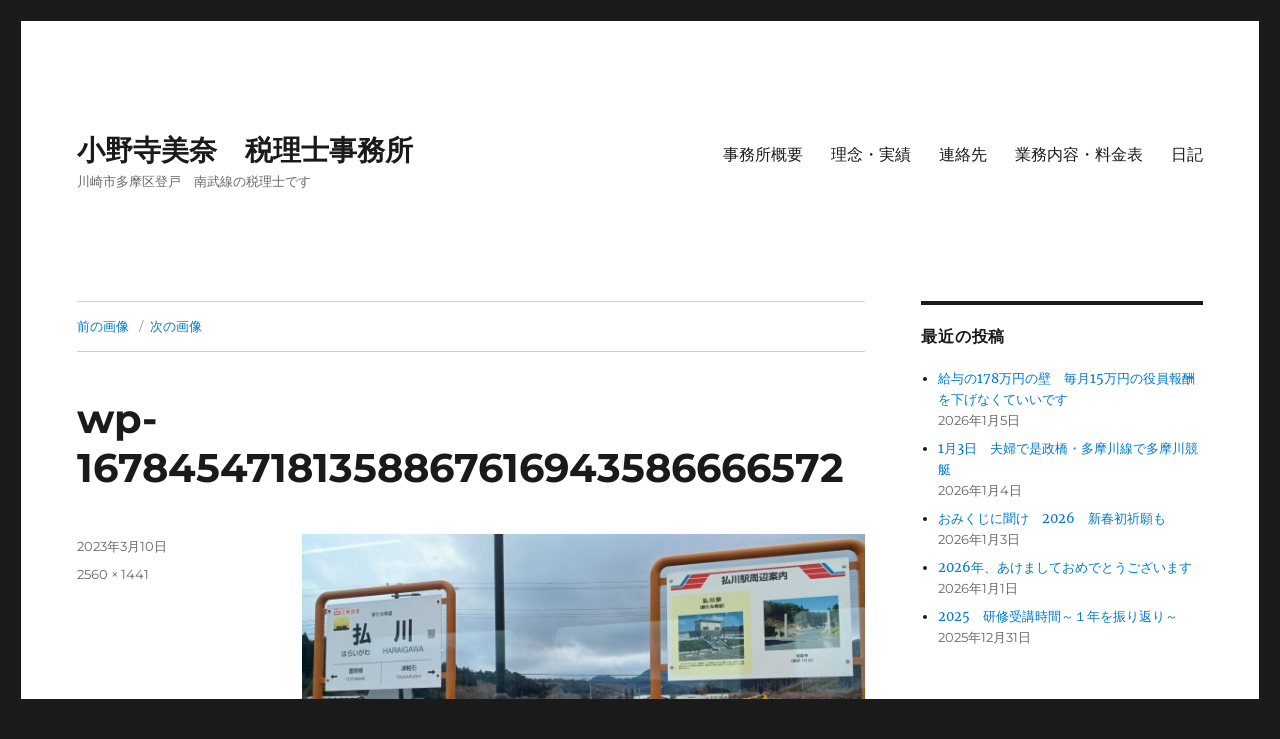

--- FILE ---
content_type: text/html; charset=UTF-8
request_url: https://mina-office.com/2023/03/10/sakriku-tetsudo-repo/wp-16784547181358867616943586666572/
body_size: 12126
content:
<!DOCTYPE html>
<html dir="ltr" lang="ja" class="no-js">
<head>
	<meta charset="UTF-8">
	<meta name="viewport" content="width=device-width, initial-scale=1.0">
	<link rel="profile" href="https://gmpg.org/xfn/11">
		<script>(function(html){html.className=html.className.replace(/\bno-js\b/,'js')})(document.documentElement);</script>
<title>wp-16784547181358867616943586666572 | 小野寺美奈 税理士事務所 </title>
	<style>img:is([sizes="auto" i], [sizes^="auto," i]) { contain-intrinsic-size: 3000px 1500px }</style>
	
		<!-- All in One SEO 4.8.7 - aioseo.com -->
	<meta name="robots" content="max-snippet:-1, max-image-preview:large, max-video-preview:-1"/>
	<meta name="author" content="小野寺 美奈"/>
	<link rel="canonical" href="https://mina-office.com/2023/03/10/sakriku-tetsudo-repo/wp-16784547181358867616943586666572/"/>
	<meta name="generator" content="All in One SEO (AIOSEO) 4.8.7"/>
		<script type="application/ld+json" class="aioseo-schema">
			{"@context":"https:\/\/schema.org","@graph":[{"@type":"BreadcrumbList","@id":"https:\/\/mina-office.com\/2023\/03\/10\/sakriku-tetsudo-repo\/wp-16784547181358867616943586666572\/#breadcrumblist","itemListElement":[{"@type":"ListItem","@id":"https:\/\/mina-office.com#listItem","position":1,"name":"\u30db\u30fc\u30e0","item":"https:\/\/mina-office.com","nextItem":{"@type":"ListItem","@id":"https:\/\/mina-office.com\/2023\/03\/10\/sakriku-tetsudo-repo\/wp-16784547181358867616943586666572\/#listItem","name":"wp-16784547181358867616943586666572"}},{"@type":"ListItem","@id":"https:\/\/mina-office.com\/2023\/03\/10\/sakriku-tetsudo-repo\/wp-16784547181358867616943586666572\/#listItem","position":2,"name":"wp-16784547181358867616943586666572","previousItem":{"@type":"ListItem","@id":"https:\/\/mina-office.com#listItem","name":"\u30db\u30fc\u30e0"}}]},{"@type":"ItemPage","@id":"https:\/\/mina-office.com\/2023\/03\/10\/sakriku-tetsudo-repo\/wp-16784547181358867616943586666572\/#itempage","url":"https:\/\/mina-office.com\/2023\/03\/10\/sakriku-tetsudo-repo\/wp-16784547181358867616943586666572\/","name":"wp-16784547181358867616943586666572 | \u5c0f\u91ce\u5bfa\u7f8e\u5948 \u7a0e\u7406\u58eb\u4e8b\u52d9\u6240","inLanguage":"ja","isPartOf":{"@id":"https:\/\/mina-office.com\/#website"},"breadcrumb":{"@id":"https:\/\/mina-office.com\/2023\/03\/10\/sakriku-tetsudo-repo\/wp-16784547181358867616943586666572\/#breadcrumblist"},"author":{"@id":"https:\/\/mina-office.com\/author\/mina-office37\/#author"},"creator":{"@id":"https:\/\/mina-office.com\/author\/mina-office37\/#author"},"datePublished":"2023-03-10T22:26:09+09:00","dateModified":"2023-03-10T23:25:42+09:00"},{"@type":"Organization","@id":"https:\/\/mina-office.com\/#organization","name":"\u5c0f\u91ce\u5bfa\u7f8e\u5948\u3000\u7a0e\u7406\u58eb\u4e8b\u52d9\u6240\u3000","description":"\u5ddd\u5d0e\u5e02\u591a\u6469\u533a\u767b\u6238\u3000\u5357\u6b66\u7dda\u306e\u7a0e\u7406\u58eb\u3067\u3059","url":"https:\/\/mina-office.com\/"},{"@type":"Person","@id":"https:\/\/mina-office.com\/author\/mina-office37\/#author","url":"https:\/\/mina-office.com\/author\/mina-office37\/","name":"\u5c0f\u91ce\u5bfa \u7f8e\u5948","image":{"@type":"ImageObject","@id":"https:\/\/mina-office.com\/2023\/03\/10\/sakriku-tetsudo-repo\/wp-16784547181358867616943586666572\/#authorImage","url":"https:\/\/secure.gravatar.com\/avatar\/3e7b7413a20411ea5b378591293ea18cb09115f0c63861321c9991355a9be242?s=96&d=blank&r=g","width":96,"height":96,"caption":"\u5c0f\u91ce\u5bfa \u7f8e\u5948"}},{"@type":"WebSite","@id":"https:\/\/mina-office.com\/#website","url":"https:\/\/mina-office.com\/","name":"\u5c0f\u91ce\u5bfa\u7f8e\u5948\u3000\u7a0e\u7406\u58eb\u4e8b\u52d9\u6240\u3000","description":"\u5ddd\u5d0e\u5e02\u591a\u6469\u533a\u767b\u6238\u3000\u5357\u6b66\u7dda\u306e\u7a0e\u7406\u58eb\u3067\u3059","inLanguage":"ja","publisher":{"@id":"https:\/\/mina-office.com\/#organization"}}]}
		</script>
		<!-- All in One SEO -->

<link rel='dns-prefetch' href='//stats.wp.com'/>
<link rel='dns-prefetch' href='//v0.wordpress.com'/>
<link rel="alternate" type="application/rss+xml" title="小野寺美奈　税理士事務所　 &raquo; フィード" href="https://mina-office.com/feed/"/>
<link rel="alternate" type="application/rss+xml" title="小野寺美奈　税理士事務所　 &raquo; コメントフィード" href="https://mina-office.com/comments/feed/"/>
		<!-- This site uses the Google Analytics by MonsterInsights plugin v9.8.0 - Using Analytics tracking - https://www.monsterinsights.com/ -->
		<!-- Note: MonsterInsights is not currently configured on this site. The site owner needs to authenticate with Google Analytics in the MonsterInsights settings panel. -->
					<!-- No tracking code set -->
				<!-- / Google Analytics by MonsterInsights -->
		<script>window._wpemojiSettings={"baseUrl":"https:\/\/s.w.org\/images\/core\/emoji\/16.0.1\/72x72\/","ext":".png","svgUrl":"https:\/\/s.w.org\/images\/core\/emoji\/16.0.1\/svg\/","svgExt":".svg","source":{"concatemoji":"https:\/\/mina-office.com\/wp-includes\/js\/wp-emoji-release.min.js?ver=6.8.3"}};!function(s,n){var o,i,e;function c(e){try{var t={supportTests:e,timestamp:(new Date).valueOf()};sessionStorage.setItem(o,JSON.stringify(t))}catch(e){}}function p(e,t,n){e.clearRect(0,0,e.canvas.width,e.canvas.height),e.fillText(t,0,0);var t=new Uint32Array(e.getImageData(0,0,e.canvas.width,e.canvas.height).data),a=(e.clearRect(0,0,e.canvas.width,e.canvas.height),e.fillText(n,0,0),new Uint32Array(e.getImageData(0,0,e.canvas.width,e.canvas.height).data));return t.every(function(e,t){return e===a[t]})}function u(e,t){e.clearRect(0,0,e.canvas.width,e.canvas.height),e.fillText(t,0,0);for(var n=e.getImageData(16,16,1,1),a=0;a<n.data.length;a++)if(0!==n.data[a])return!1;return!0}function f(e,t,n,a){switch(t){case"flag":return n(e,"\ud83c\udff3\ufe0f\u200d\u26a7\ufe0f","\ud83c\udff3\ufe0f\u200b\u26a7\ufe0f")?!1:!n(e,"\ud83c\udde8\ud83c\uddf6","\ud83c\udde8\u200b\ud83c\uddf6")&&!n(e,"\ud83c\udff4\udb40\udc67\udb40\udc62\udb40\udc65\udb40\udc6e\udb40\udc67\udb40\udc7f","\ud83c\udff4\u200b\udb40\udc67\u200b\udb40\udc62\u200b\udb40\udc65\u200b\udb40\udc6e\u200b\udb40\udc67\u200b\udb40\udc7f");case"emoji":return!a(e,"\ud83e\udedf")}return!1}function g(e,t,n,a){var r="undefined"!=typeof WorkerGlobalScope&&self instanceof WorkerGlobalScope?new OffscreenCanvas(300,150):s.createElement("canvas"),o=r.getContext("2d",{willReadFrequently:!0}),i=(o.textBaseline="top",o.font="600 32px Arial",{});return e.forEach(function(e){i[e]=t(o,e,n,a)}),i}function t(e){var t=s.createElement("script");t.src=e,t.defer=!0,s.head.appendChild(t)}"undefined"!=typeof Promise&&(o="wpEmojiSettingsSupports",i=["flag","emoji"],n.supports={everything:!0,everythingExceptFlag:!0},e=new Promise(function(e){s.addEventListener("DOMContentLoaded",e,{once:!0})}),new Promise(function(t){var n=function(){try{var e=JSON.parse(sessionStorage.getItem(o));if("object"==typeof e&&"number"==typeof e.timestamp&&(new Date).valueOf()<e.timestamp+604800&&"object"==typeof e.supportTests)return e.supportTests}catch(e){}return null}();if(!n){if("undefined"!=typeof Worker&&"undefined"!=typeof OffscreenCanvas&&"undefined"!=typeof URL&&URL.createObjectURL&&"undefined"!=typeof Blob)try{var e="postMessage("+g.toString()+"("+[JSON.stringify(i),f.toString(),p.toString(),u.toString()].join(",")+"));",a=new Blob([e],{type:"text/javascript"}),r=new Worker(URL.createObjectURL(a),{name:"wpTestEmojiSupports"});return void(r.onmessage=function(e){c(n=e.data),r.terminate(),t(n)})}catch(e){}c(n=g(i,f,p,u))}t(n)}).then(function(e){for(var t in e)n.supports[t]=e[t],n.supports.everything=n.supports.everything&&n.supports[t],"flag"!==t&&(n.supports.everythingExceptFlag=n.supports.everythingExceptFlag&&n.supports[t]);n.supports.everythingExceptFlag=n.supports.everythingExceptFlag&&!n.supports.flag,n.DOMReady=!1,n.readyCallback=function(){n.DOMReady=!0}}).then(function(){return e}).then(function(){var e;n.supports.everything||(n.readyCallback(),(e=n.source||{}).concatemoji?t(e.concatemoji):e.wpemoji&&e.twemoji&&(t(e.twemoji),t(e.wpemoji)))}))}((window,document),window._wpemojiSettings);</script>
<link rel='stylesheet' id='twentysixteen-jetpack-css' href='https://mina-office.com/wp-content/plugins/jetpack/modules/theme-tools/compat/twentysixteen.css?ver=15.0' media='all'/>
<style id='wp-emoji-styles-inline-css'>

	img.wp-smiley, img.emoji {
		display: inline !important;
		border: none !important;
		box-shadow: none !important;
		height: 1em !important;
		width: 1em !important;
		margin: 0 0.07em !important;
		vertical-align: -0.1em !important;
		background: none !important;
		padding: 0 !important;
	}
</style>
<link rel='stylesheet' id='wp-block-library-css' href='https://mina-office.com/wp-includes/css/dist/block-library/style.min.css?ver=6.8.3' media='all'/>
<style id='wp-block-library-theme-inline-css'>
.wp-block-audio :where(figcaption){color:#555;font-size:13px;text-align:center}.is-dark-theme .wp-block-audio :where(figcaption){color:#ffffffa6}.wp-block-audio{margin:0 0 1em}.wp-block-code{border:1px solid #ccc;border-radius:4px;font-family:Menlo,Consolas,monaco,monospace;padding:.8em 1em}.wp-block-embed :where(figcaption){color:#555;font-size:13px;text-align:center}.is-dark-theme .wp-block-embed :where(figcaption){color:#ffffffa6}.wp-block-embed{margin:0 0 1em}.blocks-gallery-caption{color:#555;font-size:13px;text-align:center}.is-dark-theme .blocks-gallery-caption{color:#ffffffa6}:root :where(.wp-block-image figcaption){color:#555;font-size:13px;text-align:center}.is-dark-theme :root :where(.wp-block-image figcaption){color:#ffffffa6}.wp-block-image{margin:0 0 1em}.wp-block-pullquote{border-bottom:4px solid;border-top:4px solid;color:currentColor;margin-bottom:1.75em}.wp-block-pullquote cite,.wp-block-pullquote footer,.wp-block-pullquote__citation{color:currentColor;font-size:.8125em;font-style:normal;text-transform:uppercase}.wp-block-quote{border-left:.25em solid;margin:0 0 1.75em;padding-left:1em}.wp-block-quote cite,.wp-block-quote footer{color:currentColor;font-size:.8125em;font-style:normal;position:relative}.wp-block-quote:where(.has-text-align-right){border-left:none;border-right:.25em solid;padding-left:0;padding-right:1em}.wp-block-quote:where(.has-text-align-center){border:none;padding-left:0}.wp-block-quote.is-large,.wp-block-quote.is-style-large,.wp-block-quote:where(.is-style-plain){border:none}.wp-block-search .wp-block-search__label{font-weight:700}.wp-block-search__button{border:1px solid #ccc;padding:.375em .625em}:where(.wp-block-group.has-background){padding:1.25em 2.375em}.wp-block-separator.has-css-opacity{opacity:.4}.wp-block-separator{border:none;border-bottom:2px solid;margin-left:auto;margin-right:auto}.wp-block-separator.has-alpha-channel-opacity{opacity:1}.wp-block-separator:not(.is-style-wide):not(.is-style-dots){width:100px}.wp-block-separator.has-background:not(.is-style-dots){border-bottom:none;height:1px}.wp-block-separator.has-background:not(.is-style-wide):not(.is-style-dots){height:2px}.wp-block-table{margin:0 0 1em}.wp-block-table td,.wp-block-table th{word-break:normal}.wp-block-table :where(figcaption){color:#555;font-size:13px;text-align:center}.is-dark-theme .wp-block-table :where(figcaption){color:#ffffffa6}.wp-block-video :where(figcaption){color:#555;font-size:13px;text-align:center}.is-dark-theme .wp-block-video :where(figcaption){color:#ffffffa6}.wp-block-video{margin:0 0 1em}:root :where(.wp-block-template-part.has-background){margin-bottom:0;margin-top:0;padding:1.25em 2.375em}
</style>
<style id='classic-theme-styles-inline-css'>
/*! This file is auto-generated */
.wp-block-button__link{color:#fff;background-color:#32373c;border-radius:9999px;box-shadow:none;text-decoration:none;padding:calc(.667em + 2px) calc(1.333em + 2px);font-size:1.125em}.wp-block-file__button{background:#32373c;color:#fff;text-decoration:none}
</style>
<link rel='stylesheet' id='mediaelement-css' href='https://mina-office.com/wp-includes/js/mediaelement/mediaelementplayer-legacy.min.css?ver=4.2.17' media='all'/>
<link rel='stylesheet' id='wp-mediaelement-css' href='https://mina-office.com/wp-includes/js/mediaelement/wp-mediaelement.min.css?ver=6.8.3' media='all'/>
<style id='jetpack-sharing-buttons-style-inline-css'>
.jetpack-sharing-buttons__services-list{display:flex;flex-direction:row;flex-wrap:wrap;gap:0;list-style-type:none;margin:5px;padding:0}.jetpack-sharing-buttons__services-list.has-small-icon-size{font-size:12px}.jetpack-sharing-buttons__services-list.has-normal-icon-size{font-size:16px}.jetpack-sharing-buttons__services-list.has-large-icon-size{font-size:24px}.jetpack-sharing-buttons__services-list.has-huge-icon-size{font-size:36px}@media print{.jetpack-sharing-buttons__services-list{display:none!important}}.editor-styles-wrapper .wp-block-jetpack-sharing-buttons{gap:0;padding-inline-start:0}ul.jetpack-sharing-buttons__services-list.has-background{padding:1.25em 2.375em}
</style>
<style id='global-styles-inline-css'>
:root{--wp--preset--aspect-ratio--square: 1;--wp--preset--aspect-ratio--4-3: 4/3;--wp--preset--aspect-ratio--3-4: 3/4;--wp--preset--aspect-ratio--3-2: 3/2;--wp--preset--aspect-ratio--2-3: 2/3;--wp--preset--aspect-ratio--16-9: 16/9;--wp--preset--aspect-ratio--9-16: 9/16;--wp--preset--color--black: #000000;--wp--preset--color--cyan-bluish-gray: #abb8c3;--wp--preset--color--white: #fff;--wp--preset--color--pale-pink: #f78da7;--wp--preset--color--vivid-red: #cf2e2e;--wp--preset--color--luminous-vivid-orange: #ff6900;--wp--preset--color--luminous-vivid-amber: #fcb900;--wp--preset--color--light-green-cyan: #7bdcb5;--wp--preset--color--vivid-green-cyan: #00d084;--wp--preset--color--pale-cyan-blue: #8ed1fc;--wp--preset--color--vivid-cyan-blue: #0693e3;--wp--preset--color--vivid-purple: #9b51e0;--wp--preset--color--dark-gray: #1a1a1a;--wp--preset--color--medium-gray: #686868;--wp--preset--color--light-gray: #e5e5e5;--wp--preset--color--blue-gray: #4d545c;--wp--preset--color--bright-blue: #007acc;--wp--preset--color--light-blue: #9adffd;--wp--preset--color--dark-brown: #402b30;--wp--preset--color--medium-brown: #774e24;--wp--preset--color--dark-red: #640c1f;--wp--preset--color--bright-red: #ff675f;--wp--preset--color--yellow: #ffef8e;--wp--preset--gradient--vivid-cyan-blue-to-vivid-purple: linear-gradient(135deg,rgba(6,147,227,1) 0%,rgb(155,81,224) 100%);--wp--preset--gradient--light-green-cyan-to-vivid-green-cyan: linear-gradient(135deg,rgb(122,220,180) 0%,rgb(0,208,130) 100%);--wp--preset--gradient--luminous-vivid-amber-to-luminous-vivid-orange: linear-gradient(135deg,rgba(252,185,0,1) 0%,rgba(255,105,0,1) 100%);--wp--preset--gradient--luminous-vivid-orange-to-vivid-red: linear-gradient(135deg,rgba(255,105,0,1) 0%,rgb(207,46,46) 100%);--wp--preset--gradient--very-light-gray-to-cyan-bluish-gray: linear-gradient(135deg,rgb(238,238,238) 0%,rgb(169,184,195) 100%);--wp--preset--gradient--cool-to-warm-spectrum: linear-gradient(135deg,rgb(74,234,220) 0%,rgb(151,120,209) 20%,rgb(207,42,186) 40%,rgb(238,44,130) 60%,rgb(251,105,98) 80%,rgb(254,248,76) 100%);--wp--preset--gradient--blush-light-purple: linear-gradient(135deg,rgb(255,206,236) 0%,rgb(152,150,240) 100%);--wp--preset--gradient--blush-bordeaux: linear-gradient(135deg,rgb(254,205,165) 0%,rgb(254,45,45) 50%,rgb(107,0,62) 100%);--wp--preset--gradient--luminous-dusk: linear-gradient(135deg,rgb(255,203,112) 0%,rgb(199,81,192) 50%,rgb(65,88,208) 100%);--wp--preset--gradient--pale-ocean: linear-gradient(135deg,rgb(255,245,203) 0%,rgb(182,227,212) 50%,rgb(51,167,181) 100%);--wp--preset--gradient--electric-grass: linear-gradient(135deg,rgb(202,248,128) 0%,rgb(113,206,126) 100%);--wp--preset--gradient--midnight: linear-gradient(135deg,rgb(2,3,129) 0%,rgb(40,116,252) 100%);--wp--preset--font-size--small: 13px;--wp--preset--font-size--medium: 20px;--wp--preset--font-size--large: 36px;--wp--preset--font-size--x-large: 42px;--wp--preset--spacing--20: 0.44rem;--wp--preset--spacing--30: 0.67rem;--wp--preset--spacing--40: 1rem;--wp--preset--spacing--50: 1.5rem;--wp--preset--spacing--60: 2.25rem;--wp--preset--spacing--70: 3.38rem;--wp--preset--spacing--80: 5.06rem;--wp--preset--shadow--natural: 6px 6px 9px rgba(0, 0, 0, 0.2);--wp--preset--shadow--deep: 12px 12px 50px rgba(0, 0, 0, 0.4);--wp--preset--shadow--sharp: 6px 6px 0px rgba(0, 0, 0, 0.2);--wp--preset--shadow--outlined: 6px 6px 0px -3px rgba(255, 255, 255, 1), 6px 6px rgba(0, 0, 0, 1);--wp--preset--shadow--crisp: 6px 6px 0px rgba(0, 0, 0, 1);}:where(.is-layout-flex){gap: 0.5em;}:where(.is-layout-grid){gap: 0.5em;}body .is-layout-flex{display: flex;}.is-layout-flex{flex-wrap: wrap;align-items: center;}.is-layout-flex > :is(*, div){margin: 0;}body .is-layout-grid{display: grid;}.is-layout-grid > :is(*, div){margin: 0;}:where(.wp-block-columns.is-layout-flex){gap: 2em;}:where(.wp-block-columns.is-layout-grid){gap: 2em;}:where(.wp-block-post-template.is-layout-flex){gap: 1.25em;}:where(.wp-block-post-template.is-layout-grid){gap: 1.25em;}.has-black-color{color: var(--wp--preset--color--black) !important;}.has-cyan-bluish-gray-color{color: var(--wp--preset--color--cyan-bluish-gray) !important;}.has-white-color{color: var(--wp--preset--color--white) !important;}.has-pale-pink-color{color: var(--wp--preset--color--pale-pink) !important;}.has-vivid-red-color{color: var(--wp--preset--color--vivid-red) !important;}.has-luminous-vivid-orange-color{color: var(--wp--preset--color--luminous-vivid-orange) !important;}.has-luminous-vivid-amber-color{color: var(--wp--preset--color--luminous-vivid-amber) !important;}.has-light-green-cyan-color{color: var(--wp--preset--color--light-green-cyan) !important;}.has-vivid-green-cyan-color{color: var(--wp--preset--color--vivid-green-cyan) !important;}.has-pale-cyan-blue-color{color: var(--wp--preset--color--pale-cyan-blue) !important;}.has-vivid-cyan-blue-color{color: var(--wp--preset--color--vivid-cyan-blue) !important;}.has-vivid-purple-color{color: var(--wp--preset--color--vivid-purple) !important;}.has-black-background-color{background-color: var(--wp--preset--color--black) !important;}.has-cyan-bluish-gray-background-color{background-color: var(--wp--preset--color--cyan-bluish-gray) !important;}.has-white-background-color{background-color: var(--wp--preset--color--white) !important;}.has-pale-pink-background-color{background-color: var(--wp--preset--color--pale-pink) !important;}.has-vivid-red-background-color{background-color: var(--wp--preset--color--vivid-red) !important;}.has-luminous-vivid-orange-background-color{background-color: var(--wp--preset--color--luminous-vivid-orange) !important;}.has-luminous-vivid-amber-background-color{background-color: var(--wp--preset--color--luminous-vivid-amber) !important;}.has-light-green-cyan-background-color{background-color: var(--wp--preset--color--light-green-cyan) !important;}.has-vivid-green-cyan-background-color{background-color: var(--wp--preset--color--vivid-green-cyan) !important;}.has-pale-cyan-blue-background-color{background-color: var(--wp--preset--color--pale-cyan-blue) !important;}.has-vivid-cyan-blue-background-color{background-color: var(--wp--preset--color--vivid-cyan-blue) !important;}.has-vivid-purple-background-color{background-color: var(--wp--preset--color--vivid-purple) !important;}.has-black-border-color{border-color: var(--wp--preset--color--black) !important;}.has-cyan-bluish-gray-border-color{border-color: var(--wp--preset--color--cyan-bluish-gray) !important;}.has-white-border-color{border-color: var(--wp--preset--color--white) !important;}.has-pale-pink-border-color{border-color: var(--wp--preset--color--pale-pink) !important;}.has-vivid-red-border-color{border-color: var(--wp--preset--color--vivid-red) !important;}.has-luminous-vivid-orange-border-color{border-color: var(--wp--preset--color--luminous-vivid-orange) !important;}.has-luminous-vivid-amber-border-color{border-color: var(--wp--preset--color--luminous-vivid-amber) !important;}.has-light-green-cyan-border-color{border-color: var(--wp--preset--color--light-green-cyan) !important;}.has-vivid-green-cyan-border-color{border-color: var(--wp--preset--color--vivid-green-cyan) !important;}.has-pale-cyan-blue-border-color{border-color: var(--wp--preset--color--pale-cyan-blue) !important;}.has-vivid-cyan-blue-border-color{border-color: var(--wp--preset--color--vivid-cyan-blue) !important;}.has-vivid-purple-border-color{border-color: var(--wp--preset--color--vivid-purple) !important;}.has-vivid-cyan-blue-to-vivid-purple-gradient-background{background: var(--wp--preset--gradient--vivid-cyan-blue-to-vivid-purple) !important;}.has-light-green-cyan-to-vivid-green-cyan-gradient-background{background: var(--wp--preset--gradient--light-green-cyan-to-vivid-green-cyan) !important;}.has-luminous-vivid-amber-to-luminous-vivid-orange-gradient-background{background: var(--wp--preset--gradient--luminous-vivid-amber-to-luminous-vivid-orange) !important;}.has-luminous-vivid-orange-to-vivid-red-gradient-background{background: var(--wp--preset--gradient--luminous-vivid-orange-to-vivid-red) !important;}.has-very-light-gray-to-cyan-bluish-gray-gradient-background{background: var(--wp--preset--gradient--very-light-gray-to-cyan-bluish-gray) !important;}.has-cool-to-warm-spectrum-gradient-background{background: var(--wp--preset--gradient--cool-to-warm-spectrum) !important;}.has-blush-light-purple-gradient-background{background: var(--wp--preset--gradient--blush-light-purple) !important;}.has-blush-bordeaux-gradient-background{background: var(--wp--preset--gradient--blush-bordeaux) !important;}.has-luminous-dusk-gradient-background{background: var(--wp--preset--gradient--luminous-dusk) !important;}.has-pale-ocean-gradient-background{background: var(--wp--preset--gradient--pale-ocean) !important;}.has-electric-grass-gradient-background{background: var(--wp--preset--gradient--electric-grass) !important;}.has-midnight-gradient-background{background: var(--wp--preset--gradient--midnight) !important;}.has-small-font-size{font-size: var(--wp--preset--font-size--small) !important;}.has-medium-font-size{font-size: var(--wp--preset--font-size--medium) !important;}.has-large-font-size{font-size: var(--wp--preset--font-size--large) !important;}.has-x-large-font-size{font-size: var(--wp--preset--font-size--x-large) !important;}
:where(.wp-block-post-template.is-layout-flex){gap: 1.25em;}:where(.wp-block-post-template.is-layout-grid){gap: 1.25em;}
:where(.wp-block-columns.is-layout-flex){gap: 2em;}:where(.wp-block-columns.is-layout-grid){gap: 2em;}
:root :where(.wp-block-pullquote){font-size: 1.5em;line-height: 1.6;}
</style>
<link rel='stylesheet' id='contact-form-7-css' href='https://mina-office.com/wp-content/plugins/contact-form-7/includes/css/styles.css?ver=6.1.2' media='all'/>
<link rel='stylesheet' id='toc-screen-css' href='https://mina-office.com/wp-content/plugins/table-of-contents-plus/screen.min.css?ver=2411.1' media='all'/>
<link rel='stylesheet' id='twentysixteen-fonts-css' href='https://mina-office.com/wp-content/themes/twentysixteen/fonts/merriweather-plus-montserrat-plus-inconsolata.css?ver=20230328' media='all'/>
<link rel='stylesheet' id='genericons-css' href='https://mina-office.com/wp-content/plugins/jetpack/_inc/genericons/genericons/genericons.css?ver=3.1' media='all'/>
<link rel='stylesheet' id='twentysixteen-style-css' href='https://mina-office.com/wp-content/themes/twentysixteen/style.css?ver=20250715' media='all'/>
<link rel='stylesheet' id='twentysixteen-block-style-css' href='https://mina-office.com/wp-content/themes/twentysixteen/css/blocks.css?ver=20240817' media='all'/>
<!--[if lt IE 10]>
<link rel='stylesheet' id='twentysixteen-ie-css' href='https://mina-office.com/wp-content/themes/twentysixteen/css/ie.css?ver=20170530' media='all' />
<![endif]-->
<!--[if lt IE 9]>
<link rel='stylesheet' id='twentysixteen-ie8-css' href='https://mina-office.com/wp-content/themes/twentysixteen/css/ie8.css?ver=20170530' media='all' />
<![endif]-->
<!--[if lt IE 8]>
<link rel='stylesheet' id='twentysixteen-ie7-css' href='https://mina-office.com/wp-content/themes/twentysixteen/css/ie7.css?ver=20170530' media='all' />
<![endif]-->
<script src="https://mina-office.com/wp-includes/js/jquery/jquery.min.js?ver=3.7.1" id="jquery-core-js"></script>
<script src="https://mina-office.com/wp-includes/js/jquery/jquery-migrate.min.js?ver=3.4.1" id="jquery-migrate-js"></script>
<!--[if lt IE 9]>
<script src="https://mina-office.com/wp-content/themes/twentysixteen/js/html5.js?ver=3.7.3" id="twentysixteen-html5-js"></script>
<![endif]-->
<script src="https://mina-office.com/wp-content/themes/twentysixteen/js/keyboard-image-navigation.js?ver=20170530" id="twentysixteen-keyboard-image-navigation-js"></script>
<script id="twentysixteen-script-js-extra">var screenReaderText={"expand":"\u30b5\u30d6\u30e1\u30cb\u30e5\u30fc\u3092\u5c55\u958b","collapse":"\u30b5\u30d6\u30e1\u30cb\u30e5\u30fc\u3092\u9589\u3058\u308b"};</script>
<script src="https://mina-office.com/wp-content/themes/twentysixteen/js/functions.js?ver=20230629" id="twentysixteen-script-js" defer data-wp-strategy="defer"></script>
<link rel="https://api.w.org/" href="https://mina-office.com/wp-json/"/><link rel="alternate" title="JSON" type="application/json" href="https://mina-office.com/wp-json/wp/v2/media/14773"/><link rel="EditURI" type="application/rsd+xml" title="RSD" href="https://mina-office.com/xmlrpc.php?rsd"/>
<meta name="generator" content="WordPress 6.8.3"/>
<link rel='shortlink' href='https://wp.me/a8f0dE-3Qh'/>
<link rel="alternate" title="oEmbed (JSON)" type="application/json+oembed" href="https://mina-office.com/wp-json/oembed/1.0/embed?url=https%3A%2F%2Fmina-office.com%2F2023%2F03%2F10%2Fsakriku-tetsudo-repo%2Fwp-16784547181358867616943586666572%2F"/>
<link rel="alternate" title="oEmbed (XML)" type="text/xml+oembed" href="https://mina-office.com/wp-json/oembed/1.0/embed?url=https%3A%2F%2Fmina-office.com%2F2023%2F03%2F10%2Fsakriku-tetsudo-repo%2Fwp-16784547181358867616943586666572%2F&#038;format=xml"/>
	<style>img#wpstats{display:none}</style>
		<link rel="icon" href="https://mina-office.com/wp-content/uploads/2017/10/cropped-pixlr_2017101602155749359087233-e1508261162766-2-32x32.jpg" sizes="32x32"/>
<link rel="icon" href="https://mina-office.com/wp-content/uploads/2017/10/cropped-pixlr_2017101602155749359087233-e1508261162766-2-192x192.jpg" sizes="192x192"/>
<link rel="apple-touch-icon" href="https://mina-office.com/wp-content/uploads/2017/10/cropped-pixlr_2017101602155749359087233-e1508261162766-2-180x180.jpg"/>
<meta name="msapplication-TileImage" content="https://mina-office.com/wp-content/uploads/2017/10/cropped-pixlr_2017101602155749359087233-e1508261162766-2-270x270.jpg"/>
</head>

<body class="attachment wp-singular attachment-template-default single single-attachment postid-14773 attachmentid-14773 attachment-jpeg wp-embed-responsive wp-theme-twentysixteen">
<div id="page" class="site">
	<div class="site-inner">
		<a class="skip-link screen-reader-text" href="#content">
			コンテンツへスキップ		</a>

		<header id="masthead" class="site-header">
			<div class="site-header-main">
				<div class="site-branding">
																					<p class="site-title"><a href="https://mina-office.com/" rel="home">小野寺美奈　税理士事務所　</a></p>
												<p class="site-description">川崎市多摩区登戸　南武線の税理士です</p>
									</div><!-- .site-branding -->

									<button id="menu-toggle" class="menu-toggle">メニュー</button>

					<div id="site-header-menu" class="site-header-menu">
													<nav id="site-navigation" class="main-navigation" aria-label="メインメニュー">
								<div class="menu-%ef%bb%bf%e3%82%bd%e3%83%bc%e3%82%b7%e3%83%a3%e3%83%ab%e3%83%aa%e3%83%b3%e3%82%af%e3%83%a1%e3%83%8b%e3%83%a5%e3%83%bc-container"><ul id="menu-%ef%bb%bf%e3%82%bd%e3%83%bc%e3%82%b7%e3%83%a3%e3%83%ab%e3%83%aa%e3%83%b3%e3%82%af%e3%83%a1%e3%83%8b%e3%83%a5%e3%83%bc" class="primary-menu"><li id="menu-item-1902" class="menu-item menu-item-type-post_type menu-item-object-page menu-item-home menu-item-1902"><a href="https://mina-office.com/">事務所概要</a></li>
<li id="menu-item-5513" class="menu-item menu-item-type-post_type menu-item-object-page menu-item-5513"><a href="https://mina-office.com/rinen-jisseki/">理念・実績</a></li>
<li id="menu-item-1899" class="menu-item menu-item-type-post_type menu-item-object-page menu-item-1899"><a href="https://mina-office.com/info/">連絡先</a></li>
<li id="menu-item-1900" class="menu-item menu-item-type-post_type menu-item-object-page menu-item-1900"><a href="https://mina-office.com/price/">業務内容・料金表</a></li>
<li id="menu-item-1898" class="menu-item menu-item-type-post_type menu-item-object-page current_page_parent menu-item-1898"><a href="https://mina-office.com/weblog/">日記</a></li>
</ul></div>							</nav><!-- .main-navigation -->
						
													<nav id="social-navigation" class="social-navigation" aria-label="﻿ソーシャルリンクメニュー">
								<div class="menu-%ef%bb%bf%e3%82%bd%e3%83%bc%e3%82%b7%e3%83%a3%e3%83%ab%e3%83%aa%e3%83%b3%e3%82%af%e3%83%a1%e3%83%8b%e3%83%a5%e3%83%bc-container"><ul id="menu-%ef%bb%bf%e3%82%bd%e3%83%bc%e3%82%b7%e3%83%a3%e3%83%ab%e3%83%aa%e3%83%b3%e3%82%af%e3%83%a1%e3%83%8b%e3%83%a5%e3%83%bc-1" class="social-links-menu"><li class="menu-item menu-item-type-post_type menu-item-object-page menu-item-home menu-item-1902"><a href="https://mina-office.com/"><span class="screen-reader-text">事務所概要</span></a></li>
<li class="menu-item menu-item-type-post_type menu-item-object-page menu-item-5513"><a href="https://mina-office.com/rinen-jisseki/"><span class="screen-reader-text">理念・実績</span></a></li>
<li class="menu-item menu-item-type-post_type menu-item-object-page menu-item-1899"><a href="https://mina-office.com/info/"><span class="screen-reader-text">連絡先</span></a></li>
<li class="menu-item menu-item-type-post_type menu-item-object-page menu-item-1900"><a href="https://mina-office.com/price/"><span class="screen-reader-text">業務内容・料金表</span></a></li>
<li class="menu-item menu-item-type-post_type menu-item-object-page current_page_parent menu-item-1898"><a href="https://mina-office.com/weblog/"><span class="screen-reader-text">日記</span></a></li>
</ul></div>							</nav><!-- .social-navigation -->
											</div><!-- .site-header-menu -->
							</div><!-- .site-header-main -->

					</header><!-- .site-header -->

		<div id="content" class="site-content">

	<div id="primary" class="content-area">
		<main id="main" class="site-main">

			
			<article id="post-14773" class="post-14773 attachment type-attachment status-inherit hentry">

				<nav id="image-navigation" class="navigation image-navigation">
					<div class="nav-links">
						<div class="nav-previous"><a href='https://mina-office.com/2023/03/10/sakriku-tetsudo-repo/wp-16784547178833291904293208526960/'>前の画像</a></div>
						<div class="nav-next"><a href='https://mina-office.com/2023/03/10/sakriku-tetsudo-repo/wp-16784547183477969854715310975992/'>次の画像</a></div>
					</div><!-- .nav-links -->
				</nav><!-- .image-navigation -->

				<header class="entry-header">
					<h1 class="entry-title">wp-16784547181358867616943586666572</h1>				</header><!-- .entry-header -->

				<div class="entry-content">

					<div class="entry-attachment">
						<img width="2560" height="1441" src="https://mina-office.com/wp-content/uploads/2023/03/wp-16784547181358867616943586666572-scaled.jpg" class="attachment-large size-large" alt="" decoding="async" fetchpriority="high" srcset="https://mina-office.com/wp-content/uploads/2023/03/wp-16784547181358867616943586666572-scaled.jpg 2560w, https://mina-office.com/wp-content/uploads/2023/03/wp-16784547181358867616943586666572-768x432.jpg 768w, https://mina-office.com/wp-content/uploads/2023/03/wp-16784547181358867616943586666572-1536x865.jpg 1536w, https://mina-office.com/wp-content/uploads/2023/03/wp-16784547181358867616943586666572-2048x1153.jpg 2048w, https://mina-office.com/wp-content/uploads/2023/03/wp-16784547181358867616943586666572-1200x676.jpg 1200w" sizes="(max-width: 709px) 85vw, (max-width: 909px) 67vw, (max-width: 1362px) 62vw, 840px"/>
						
						</div><!-- .entry-attachment -->

											</div><!-- .entry-content -->

					<footer class="entry-footer">
					<span class="posted-on"><span class="screen-reader-text">投稿日: </span><a href="https://mina-office.com/2023/03/10/sakriku-tetsudo-repo/wp-16784547181358867616943586666572/" rel="bookmark"><time class="entry-date published" datetime="2023-03-10T22:26:09+09:00">2023年3月10日</time><time class="updated" datetime="2023-03-10T23:25:42+09:00">2023年3月10日</time></a></span>						<span class="full-size-link"><span class="screen-reader-text">フルサイズ </span><a href="https://mina-office.com/wp-content/uploads/2023/03/wp-16784547181358867616943586666572-scaled.jpg">2560 &times; 1441</a></span>											</footer><!-- .entry-footer -->
				</article><!-- #post-14773 -->

				
	<nav class="navigation post-navigation" aria-label="投稿">
		<h2 class="screen-reader-text">投稿ナビゲーション</h2>
		<div class="nav-links"><div class="nav-previous"><a href="https://mina-office.com/2023/03/10/sakriku-tetsudo-repo/" rel="prev"><span class="post-title">三陸鉄道に乗ってきました～＠宮古・釜石・盛</span> <span class="meta-nav">内で公開</span></a></div></div>
	</nav>
		</main><!-- .site-main -->
	</div><!-- .content-area -->


	<aside id="secondary" class="sidebar widget-area">
		
		<section id="recent-posts-4" class="widget widget_recent_entries">
		<h2 class="widget-title">最近の投稿</h2><nav aria-label="最近の投稿">
		<ul>
											<li>
					<a href="https://mina-office.com/2026/01/05/178kabe-yakuinhoushu/">給与の178万円の壁　毎月15万円の役員報酬を下げなくていいです</a>
											<span class="post-date">2026年1月5日</span>
									</li>
											<li>
					<a href="https://mina-office.com/2026/01/04/koremasabashi/">1月3日　夫婦で是政橋・多摩川線で多摩川競艇</a>
											<span class="post-date">2026年1月4日</span>
									</li>
											<li>
					<a href="https://mina-office.com/2026/01/03/omikuji-2026/">おみくじに聞け　2026　新春初祈願も</a>
											<span class="post-date">2026年1月3日</span>
									</li>
											<li>
					<a href="https://mina-office.com/2026/01/01/gantan/">2026年、あけましておめでとうございます</a>
											<span class="post-date">2026年1月1日</span>
									</li>
											<li>
					<a href="https://mina-office.com/2025/12/31/2025-kenshu/">2025　研修受講時間～１年を振り返り～</a>
											<span class="post-date">2025年12月31日</span>
									</li>
					</ul>

		</nav></section><section id="categories-4" class="widget widget_categories"><h2 class="widget-title">カテゴリー</h2><nav aria-label="カテゴリー">
			<ul>
					<li class="cat-item cat-item-5"><a href="https://mina-office.com/category/diary/">日記雑記</a>
</li>
	<li class="cat-item cat-item-6"><a href="https://mina-office.com/category/tax/">税務関連日記</a>
</li>
	<li class="cat-item cat-item-9"><a href="https://mina-office.com/category/egg/zeirishi-test/">税理士試験受験</a>
</li>
	<li class="cat-item cat-item-4"><a href="https://mina-office.com/category/egg/">起業まで</a>
</li>
			</ul>

			</nav></section><section id="calendar-3" class="widget widget_calendar"><div id="calendar_wrap" class="calendar_wrap"><table id="wp-calendar" class="wp-calendar-table">
	<caption>2026年1月</caption>
	<thead>
	<tr>
		<th scope="col" aria-label="月曜日">月</th>
		<th scope="col" aria-label="火曜日">火</th>
		<th scope="col" aria-label="水曜日">水</th>
		<th scope="col" aria-label="木曜日">木</th>
		<th scope="col" aria-label="金曜日">金</th>
		<th scope="col" aria-label="土曜日">土</th>
		<th scope="col" aria-label="日曜日">日</th>
	</tr>
	</thead>
	<tbody>
	<tr>
		<td colspan="3" class="pad">&nbsp;</td><td><a href="https://mina-office.com/2026/01/01/" aria-label="2026年1月1日 に投稿を公開">1</a></td><td>2</td><td><a href="https://mina-office.com/2026/01/03/" aria-label="2026年1月3日 に投稿を公開">3</a></td><td><a href="https://mina-office.com/2026/01/04/" aria-label="2026年1月4日 に投稿を公開">4</a></td>
	</tr>
	<tr>
		<td><a href="https://mina-office.com/2026/01/05/" aria-label="2026年1月5日 に投稿を公開">5</a></td><td>6</td><td>7</td><td>8</td><td>9</td><td>10</td><td>11</td>
	</tr>
	<tr>
		<td>12</td><td>13</td><td>14</td><td>15</td><td>16</td><td>17</td><td>18</td>
	</tr>
	<tr>
		<td>19</td><td>20</td><td>21</td><td>22</td><td>23</td><td id="today">24</td><td>25</td>
	</tr>
	<tr>
		<td>26</td><td>27</td><td>28</td><td>29</td><td>30</td><td>31</td>
		<td class="pad" colspan="1">&nbsp;</td>
	</tr>
	</tbody>
	</table><nav aria-label="前と次の月" class="wp-calendar-nav">
		<span class="wp-calendar-nav-prev"><a href="https://mina-office.com/2025/12/">&laquo; 12月</a></span>
		<span class="pad">&nbsp;</span>
		<span class="wp-calendar-nav-next">&nbsp;</span>
	</nav></div></section><section id="search-3" class="widget widget_search"><h2 class="widget-title">検索</h2>
<form role="search" method="get" class="search-form" action="https://mina-office.com/">
	<label>
		<span class="screen-reader-text">
			検索:		</span>
		<input type="search" class="search-field" placeholder="検索&hellip;" value="" name="s"/>
	</label>
	<button type="submit" class="search-submit"><span class="screen-reader-text">
		検索	</span></button>
</form>
</section><section id="text-3" class="widget widget_text"><h2 class="widget-title">このサイトについて</h2>			<div class="textwidget">登戸の税理士。地元近隣と税務会計関連についての日記を綴っています。
顧問先との出会いを楽しみに待っているところです！</div>
		</section>	</aside><!-- .sidebar .widget-area -->

		</div><!-- .site-content -->

		<footer id="colophon" class="site-footer">
							<nav class="main-navigation" aria-label="フッターメインメニュー">
					<div class="menu-%ef%bb%bf%e3%82%bd%e3%83%bc%e3%82%b7%e3%83%a3%e3%83%ab%e3%83%aa%e3%83%b3%e3%82%af%e3%83%a1%e3%83%8b%e3%83%a5%e3%83%bc-container"><ul id="menu-%ef%bb%bf%e3%82%bd%e3%83%bc%e3%82%b7%e3%83%a3%e3%83%ab%e3%83%aa%e3%83%b3%e3%82%af%e3%83%a1%e3%83%8b%e3%83%a5%e3%83%bc-2" class="primary-menu"><li class="menu-item menu-item-type-post_type menu-item-object-page menu-item-home menu-item-1902"><a href="https://mina-office.com/">事務所概要</a></li>
<li class="menu-item menu-item-type-post_type menu-item-object-page menu-item-5513"><a href="https://mina-office.com/rinen-jisseki/">理念・実績</a></li>
<li class="menu-item menu-item-type-post_type menu-item-object-page menu-item-1899"><a href="https://mina-office.com/info/">連絡先</a></li>
<li class="menu-item menu-item-type-post_type menu-item-object-page menu-item-1900"><a href="https://mina-office.com/price/">業務内容・料金表</a></li>
<li class="menu-item menu-item-type-post_type menu-item-object-page current_page_parent menu-item-1898"><a href="https://mina-office.com/weblog/">日記</a></li>
</ul></div>				</nav><!-- .main-navigation -->
			
							<nav class="social-navigation" aria-label="フッターソーシャルリンクメニュー">
					<div class="menu-%ef%bb%bf%e3%82%bd%e3%83%bc%e3%82%b7%e3%83%a3%e3%83%ab%e3%83%aa%e3%83%b3%e3%82%af%e3%83%a1%e3%83%8b%e3%83%a5%e3%83%bc-container"><ul id="menu-%ef%bb%bf%e3%82%bd%e3%83%bc%e3%82%b7%e3%83%a3%e3%83%ab%e3%83%aa%e3%83%b3%e3%82%af%e3%83%a1%e3%83%8b%e3%83%a5%e3%83%bc-3" class="social-links-menu"><li class="menu-item menu-item-type-post_type menu-item-object-page menu-item-home menu-item-1902"><a href="https://mina-office.com/"><span class="screen-reader-text">事務所概要</span></a></li>
<li class="menu-item menu-item-type-post_type menu-item-object-page menu-item-5513"><a href="https://mina-office.com/rinen-jisseki/"><span class="screen-reader-text">理念・実績</span></a></li>
<li class="menu-item menu-item-type-post_type menu-item-object-page menu-item-1899"><a href="https://mina-office.com/info/"><span class="screen-reader-text">連絡先</span></a></li>
<li class="menu-item menu-item-type-post_type menu-item-object-page menu-item-1900"><a href="https://mina-office.com/price/"><span class="screen-reader-text">業務内容・料金表</span></a></li>
<li class="menu-item menu-item-type-post_type menu-item-object-page current_page_parent menu-item-1898"><a href="https://mina-office.com/weblog/"><span class="screen-reader-text">日記</span></a></li>
</ul></div>				</nav><!-- .social-navigation -->
			
			<div class="site-info">
								<span class="site-title"><a href="https://mina-office.com/" rel="home">小野寺美奈　税理士事務所　</a></span>
								<a href="https://ja.wordpress.org/" class="imprint">
					Proudly powered by WordPress				</a>
			</div><!-- .site-info -->
		</footer><!-- .site-footer -->
	</div><!-- .site-inner -->
</div><!-- .site -->

<script type="speculationrules">
{"prefetch":[{"source":"document","where":{"and":[{"href_matches":"\/*"},{"not":{"href_matches":["\/wp-*.php","\/wp-admin\/*","\/wp-content\/uploads\/*","\/wp-content\/*","\/wp-content\/plugins\/*","\/wp-content\/themes\/twentysixteen\/*","\/*\\?(.+)"]}},{"not":{"selector_matches":"a[rel~=\"nofollow\"]"}},{"not":{"selector_matches":".no-prefetch, .no-prefetch a"}}]},"eagerness":"conservative"}]}
</script>
<script src="https://mina-office.com/wp-includes/js/dist/hooks.min.js?ver=4d63a3d491d11ffd8ac6" id="wp-hooks-js"></script>
<script src="https://mina-office.com/wp-includes/js/dist/i18n.min.js?ver=5e580eb46a90c2b997e6" id="wp-i18n-js"></script>
<script id="wp-i18n-js-after">wp.i18n.setLocaleData({'text direction\u0004ltr':['ltr']});</script>
<script src="https://mina-office.com/wp-content/plugins/contact-form-7/includes/swv/js/index.js?ver=6.1.2" id="swv-js"></script>
<script id="contact-form-7-js-translations">(function(domain,translations){var localeData=translations.locale_data[domain]||translations.locale_data.messages;localeData[""].domain=domain;wp.i18n.setLocaleData(localeData,domain);})("contact-form-7",{"translation-revision-date":"2025-09-30 07:44:19+0000","generator":"GlotPress\/4.0.1","domain":"messages","locale_data":{"messages":{"":{"domain":"messages","plural-forms":"nplurals=1; plural=0;","lang":"ja_JP"},"This contact form is placed in the wrong place.":["\u3053\u306e\u30b3\u30f3\u30bf\u30af\u30c8\u30d5\u30a9\u30fc\u30e0\u306f\u9593\u9055\u3063\u305f\u4f4d\u7f6e\u306b\u7f6e\u304b\u308c\u3066\u3044\u307e\u3059\u3002"],"Error:":["\u30a8\u30e9\u30fc:"]}},"comment":{"reference":"includes\/js\/index.js"}});</script>
<script id="contact-form-7-js-before">var wpcf7={"api":{"root":"https:\/\/mina-office.com\/wp-json\/","namespace":"contact-form-7\/v1"}};</script>
<script src="https://mina-office.com/wp-content/plugins/contact-form-7/includes/js/index.js?ver=6.1.2" id="contact-form-7-js"></script>
<script src="https://mina-office.com/wp-content/plugins/table-of-contents-plus/front.min.js?ver=2411.1" id="toc-front-js"></script>
<script id="jetpack-stats-js-before">_stq=window._stq||[];_stq.push(["view",JSON.parse("{\"v\":\"ext\",\"blog\":\"121786454\",\"post\":\"14773\",\"tz\":\"9\",\"srv\":\"mina-office.com\",\"j\":\"1:15.0\"}")]);_stq.push(["clickTrackerInit","121786454","14773"]);</script>
<script src="https://stats.wp.com/e-202604.js" id="jetpack-stats-js" defer data-wp-strategy="defer"></script>
</body>
</html>
